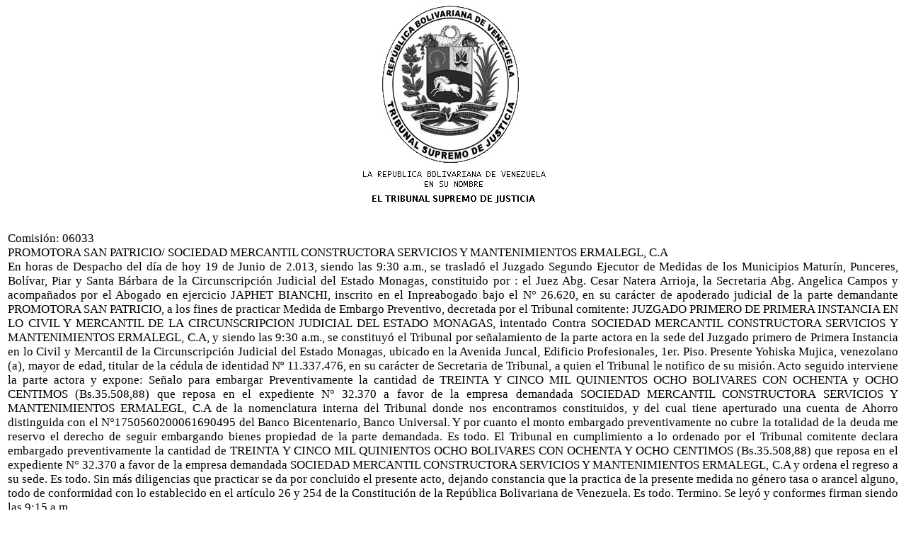

--- FILE ---
content_type: text/html
request_url: http://monagas.tsj.gob.ve/DECISIONES/2013/JUNIO/1879-19-06033-.HTML
body_size: 3746
content:
<html><head>
<title>TSJ Regiones - Decisi�n</title>
<style>
.clase{
font-family:Times New Roman;
font-size:13pt;
}
</style>
	<script language="JavaScript">
		function centrar(width,height) 
		{
			window.resizeTo(800,600);
			window.moveTo(Math.round(screen.width/2)-width/2,Math.round(screen.height/2)-height/2);
		}
	</script>
<body onLoad=centrar(800,600);>
<p align="center">
<img src="../../../gif/escudos/escudo.gif"></p>
<table>
<tr>
<td class='clase'>
<div align='justify'><a>
<br>
Comisi�n: 06033
<br>

PROMOTORA SAN PATRICIO/ SOCIEDAD MERCANTIL CONSTRUCTORA SERVICIOS Y MANTENIMIENTOS ERMALEGL, C.A
<br>

En horas de Despacho del d�a de hoy 19 de Junio de 2.013, siendo las 9:30 a.m., se traslad� el Juzgado Segundo Ejecutor de Medidas de los Municipios Matur�n, Punceres, Bol�var, Piar y Santa B�rbara de la Circunscripci�n Judicial del Estado Monagas, constituido por : el Juez Abg. Cesar Natera Arrioja, la Secretaria Abg. Angelica Campos y acompa�ados por el Abogado en ejercicio JAPHET BIANCHI, inscrito en el Inpreabogado bajo el N� 26.620, en su car�cter de apoderado judicial de la parte demandante PROMOTORA SAN PATRICIO, a los fines de practicar Medida de Embargo Preventivo, decretada por el Tribunal comitente: JUZGADO PRIMERO DE PRIMERA INSTANCIA EN LO CIVIL Y MERCANTIL DE LA CIRCUNSCRIPCION JUDICIAL DEL ESTADO MONAGAS, intentado Contra SOCIEDAD MERCANTIL CONSTRUCTORA SERVICIOS Y MANTENIMIENTOS ERMALEGL, C.A, y siendo las 9:30 a.m., se constituy� el Tribunal por se�alamiento de la parte actora en la sede del Juzgado primero de Primera Instancia en lo Civil y Mercantil de la Circunscripci�n Judicial del Estado Monagas, ubicado en la Avenida Juncal, Edificio Profesionales, 1er. Piso. Presente Yohiska Mujica, venezolano (a), mayor de edad, titular de la c�dula de identidad N� 11.337.476, en su car�cter de Secretaria de Tribunal, a quien el Tribunal le notifico de su misi�n. Acto seguido interviene la parte actora y expone: Se�alo para embargar Preventivamente la cantidad de TREINTA Y CINCO MIL QUINIENTOS OCHO BOLIVARES CON OCHENTA y OCHO CENTIMOS (Bs.35.508,88) que reposa en el expediente N� 32.370 a favor de la empresa demandada SOCIEDAD MERCANTIL CONSTRUCTORA SERVICIOS Y MANTENIMIENTOS ERMALEGL, C.A de la nomenclatura interna del Tribunal donde nos encontramos constituidos, y del cual tiene aperturado una cuenta de Ahorro distinguida con el N�1750560200061690495 del Banco Bicentenario, Banco Universal. Y por cuanto el monto embargado preventivamente no cubre la totalidad de la deuda me reservo el derecho de seguir embargando bienes propiedad de la parte demandada. Es todo. El Tribunal en cumplimiento a lo ordenado por el Tribunal comitente declara embargado preventivamente la cantidad de TREINTA Y CINCO MIL QUINIENTOS OCHO BOLIVARES CON OCHENTA Y OCHO CENTIMOS (Bs.35.508,88) que reposa en el expediente N� 32.370 a favor de la empresa demandada SOCIEDAD MERCANTIL CONSTRUCTORA SERVICIOS Y MANTENIMIENTOS ERMALEGL, C.A y ordena el regreso a su sede. Es todo. Sin m�s diligencias que practicar se  da por concluido el presente acto, dejando constancia que la practica de la presente medida no g�nero tasa o arancel alguno, todo de conformidad con lo establecido en el art�culo 26 y 254 de la Constituci�n de la Rep�blica Bolivariana de Venezuela. Es todo. Termino. Se ley� y conformes firman siendo las  9:15 a.m 
<br>

El Juez 
<br>


<br>

Abg. Cesar Natera Arrioja
<br>

La parte actora
<br>


<br>

Abg.Japhet Bianchi
<br>


<br>

La parte Notificada
<br>

 
<br>

Abg. Yohiska Mujica
<br>


<br>

La Secretaria
<br>


<br>


<br>

Abg. Angelica Campos A.
<br>


</a></div>
</td>
</tr>
</table>
</body></html>
